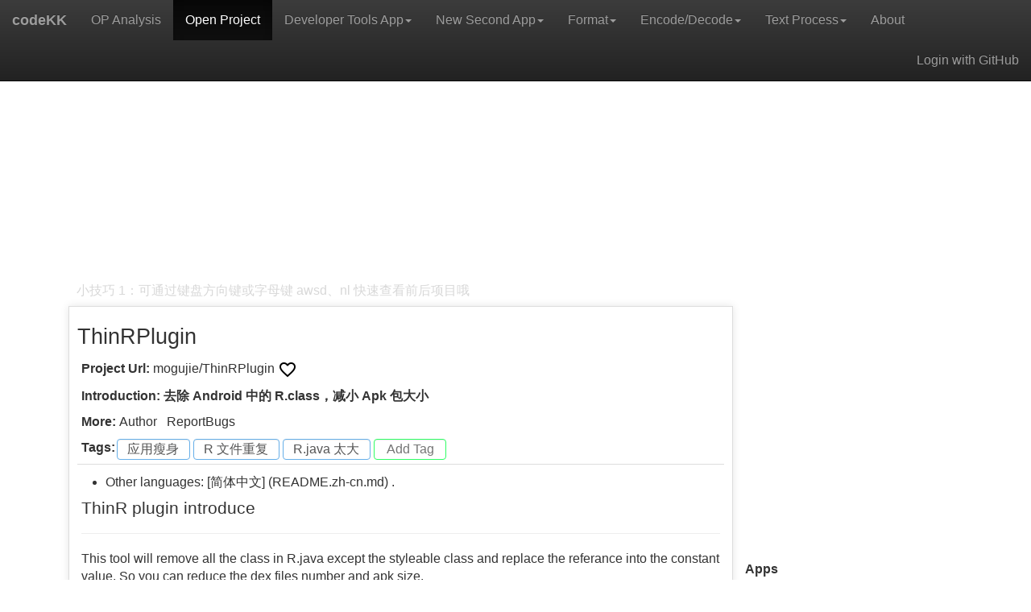

--- FILE ---
content_type: text/html; charset=utf-8
request_url: https://p.codekk.com/detail/Android/mogujie/ThinRPlugin
body_size: 4881
content:
<!DOCTYPE html><html lang="zh-CN"><head><title>ThinRPlugin 去除 Android 中的 R.class，减小 Apk 包大小 @codeKK AndroidOpen Source Website</title><meta http-equiv="Content-Type" content="text/html;charset=utf-8"><meta name="viewport" content="width=device-width, initial-scale=1"><meta name="keywords" content="Android开发,Android开发常用网站,Android开源项目,安卓开发工具,Android Developer Tool,Android developer website,Android Open Source"><meta name="google-site-verification" content="6ZWv6fkjtLFndh0qS-j3UdEb6hzThuoUYQGB2hg35Zk"><meta name="baidu_union_verify" content="79bc718d7a494f38cbd28143da50c2d1"><link rel="stylesheet" href="/stylesheets/bootstrap.min.css?v=1"><link rel="stylesheet" href="/stylesheets/bootstrap-theme.min.css"><link rel="stylesheet" href="/stylesheets/theme.css?v=50"><link rel="apple-touch-icon" href="/images/touch-icon-iphone.png"><link rel="apple-touch-icon" sizes="76x76" href="/images/touch-icon-ipad.png"><link rel="apple-touch-icon" sizes="120x120" href="/images/touch-icon-iphone-retina.png"><link rel="apple-touch-icon" sizes="152x152" href="/images/touch-icon-ipad-retina.png"><link rel="shortlink" href="https://p.codekk.com/detail/583d282dfa7a4c321862cf68"><meta property="og:type" content="article"><meta property="og:title" content="ThinRPlugin 去除 Android 中的 R.class，减小 Apk 包大小 @codeKK AndroidOpen Source Website"><meta property="og:url" content="https://p.codekk.com/detail/Android/mogujie/ThinRPlugin"><meta property="article:author" content="https://www.codekk.com/about/"><meta name="alexaVerifyID" content="xsWRpCEQLbJGX1R-yzO0V9DegUo"><meta property="article:section" content="Android 开源项目"><meta property="article:section" content="安卓开源"><meta property="og:description" content="ThinRPlugin 去除 Android 中的 R.class，减小 Apk 包大小 @codeKK AndroidOpen Source Website"><meta name="description" content="ThinRPlugin 去除 Android 中的 R.class，减小 Apk 包大小 @codeKK AndroidOpen Source Website"><meta property="article:tag" content="Android 开源项目"><meta property="article:tag" content="安卓开源"><meta property="article:tag" content="ThinRPlugin"><meta property="article:tag" content="mogujie"><meta property="article:tag" content="Android 应用瘦身"><meta property="article:tag" content="Android R 文件重复"><meta property="article:tag" content="Android R.java 太大"><meta property="article:tag" content="安卓开源项目"><meta property="article:tag" content="Android 查找开源"><meta property="article:tag" content="android"><meta property="article:tag" content="android开发"><meta property="article:tag" content="android开发入门"><meta property="article:tag" content="android开发进阶"><meta property="og:site_name" content="codeKK"><script async src="https://www.googletagmanager.com/gtag/js?id=G-PYV6PJYVMS"></script><script>window.dataLayer = window.dataLayer || [];
function gtag(){dataLayer.push(arguments);}
gtag('js', new Date());

gtag('config', 'G-PYV6PJYVMS');
</script></head><body role="document" class="body-normal"><input type="hidden" id="domainSecondLevel" value="codekk.com"><input type="hidden" id="jsloading" value="Loading…"><input type="hidden" id="jsclickToLoadMore" value="Click to load more"><input type="hidden" id="jsloadAll" value="No more."><input type="hidden" id="jstotal" value="Total count is "><input type="hidden" id="jshowMuchProject" value=", "><input type="hidden" id="jspage" value=" pages"><input type="hidden" id="jsnoProjects" value="No project meets the conditions."><input type="hidden" id="isMobile" value="0"><input type="hidden" id="host" value="https://p.codekk.com"><input type="hidden" id="apiHost" value="https://api.codekk.com"><input type="hidden" id="currentUrl" value="https://p.codekk.com/detail/Android/mogujie/ThinRPlugin"><input type="hidden" id="page" value="detail"><input type="hidden" id="type" value="open-source-project"><input type="hidden" id="detailId" value="583d282dfa7a4c321862cf68"><nav id="header" class="navbar navbar-inverse navbar-fixed-top"><div style="width:100%;justify-content:center;display: flex;" class="container"><div class="navbar-header"><button type="button" data-toggle="collapse" data-target="#navbar" aria-expanded="false" aria-controls="navbar" class="navbar-toggle collapsed"><span class="sr-only">Toggle navigation</span><span class="icon-bar"></span><span class="icon-bar"></span><span class="icon-bar"></span></button><a href="https://codekk.com" style="font-weight:bold" class="navbar-brand">codeKK</a></div><div id="navbar" class="navbar-collapse collapse"><ul class="nav navbar-nav"><li><a href="https://a.codekk.com">OP Analysis</a></li><li class="active"><a href="https://p.codekk.com">Open Project</a></li><li class="dropdown"><a href="/dev-tools" aria-haspopup="true" aria-expanded="false">Developer Tools App<span class="caret"></span></a><ul class="dropdown-menu"><li><a href="/dev-tools">Feature Introduction</a></li><li><a href="/developer-tools/show-seconds">Show Seconds</a></li><li><a href="/developer-tools/open-developer-options">Turn on &quot;Developer Options&quot;</a></li><li><a href="/developer-tools/open-accessibility-service">Turn on/off &quot;Accessibility Service&quot;</a></li><li><a href="/developer-tools/faq">FAQ and Solutions</a></li></ul></li><li class="dropdown"><a href="/new-second" aria-haspopup="true" aria-expanded="false">New Second App<span class="caret"></span></a><ul class="dropdown-menu"><li><a href="/new-second">Feature Introduction</a></li><li><a href="/new-second/faq">FAQ and Solutions</a></li><li><a href="/new-second/lock-app">Allow App run in background</a></li><li><a href="/new-second/close-miui-optimization">Close XiaoMi System Optimization</a></li></ul></li><li class="dropdown"><a href="/json" aria-haspopup="true" aria-expanded="false">Format<span class="caret"></span></a><ul class="dropdown-menu"><li><a href="/json">JSON Format/Compress</a></li><li><a href="/css-format-compress">CSS Compress/Format</a></li><li><a href="/url-order">URL Order</a></li></ul></li><li class="dropdown"><a href="/md5" aria-haspopup="true" aria-expanded="false">Encode/Decode<span class="caret"></span></a><ul class="dropdown-menu"><li><a href="/md5">MD5</a></li><li><a href="/sha1">SHA1</a></li><li><a href="/sha3">SHA3</a></li><li><a href="/sha256">SHA256</a></li><li><a href="/sha512">SHA512</a></li><li><a href="/unicode-encode">Unicode Encode/Decode</a></li></ul></li><li class="dropdown"><a href="/multiline-process" aria-haspopup="true" aria-expanded="false">Text Process<span class="caret"></span></a><ul class="dropdown-menu"><li><a href="/multiline-process">Multiline Text Process</a></li><li><a href="/text-space">Text Space</a></li><li><a href="/text-count">Text Count</a></li></ul></li><li><a href="/about">About</a><ul class="dropdown-menu"></ul></li></ul><ul class="nav navbar-nav navbar-right"><li><a href="https://p.codekk.com/users/oauth/github">Login with GitHub</a></li></ul></div></div></nav><div role="main" class="container theme-showcase"><div id="tipsDiv" style="display: none;" class="text-center bg-danger div-tips"></div><div class="container col-md-9"><script async src="//pagead2.googlesyndication.com/pagead/js/adsbygoogle.js?client=ca-pub-7076762249726724" crossorigin="anonymous"></script><ins style="display:block" data-ad-client="ca-pub-7076762249726724" data-ad-slot="2160223086" data-ad-format="auto" data-full-width-responsive="true" class="adsbygoogle"></ins><script>(adsbygoogle = window.adsbygoogle || []).push({});</script><div id="detailTipDiv" class="fadein color-lightgray hidden"><span id="detailTipSpan" class="padding10"></span></div><div class="hero-unit border div-detail"><input type="hidden" id="projectId" value="583d282dfa7a4c321862cf68"><input type="hidden" id="favoriteType" value="open-source-project"><input type="hidden" id="isSwitchingProject" value="0"><h2>ThinRPlugin</h2><div class="div-row"> <span class="font-bold">Project Url: </span><a href="https://github.com/mogujie/ThinRPlugin" target="_blank" class="color-normalb no-line-link">mogujie/ThinRPlugin  </a><input type="hidden" id="isFavorite" value="0"><image id="favorite" title="Favorite, will star on GitHub also" src="https://p.codekk.com/images/icon/ic_favorite_white.png" onclick="return favOrUnCommon('open-source-project', '583d282dfa7a4c321862cf68')"></image></div><div class="div-row small-image"> <span class="font-bold">Introduction:  去除 Android 中的 R.class，减小 Apk 包大小</span></div><div class="div-row"> <span class="font-bold">More: </span><a href="https:/github.com/mogujie" target="_blank" title="View author mogujie" class="color-normalb no-line-link">Author</a>&nbsp;&nbsp;&nbsp;<a href="https://github.com/mogujie/ThinRPlugin/issues" target="_blank" title="Report bugs to author" class="color-normalb no-line-link">ReportBugs</a>&nbsp;&nbsp;&nbsp;</div><div class="div-row"><div class="float-left"> <span class="font-bold">Tags:  </span></div><input type="hidden" id="tagCount" value="3"><span id="tagSpan1" class="green-border tag-span float-left"><span id="tagText1" class="tag-text no-background no-border">应用瘦身</span><span id="tagDelete1" title="Delete Tag" class="tag-delete color-transparent">-</span></span><span id="tagSpan2" class="green-border tag-span float-left"><span id="tagText2" class="tag-text no-background no-border">R 文件重复</span><span id="tagDelete2" title="Delete Tag" class="tag-delete color-transparent">-</span></span><span id="tagSpan3" class="green-border tag-span float-left"><span id="tagText3" class="tag-text no-background no-border">R.java 太大</span><span id="tagDelete3" title="Delete Tag" class="tag-delete color-transparent">-</span></span><input id="newTag" type="text" placeholder="Add Tag" value="" class="blue-border tag-input text-center"></div><div id="readme" class="border-top div-row"><ul>
<li>Other languages: [简体中文] (README.zh-cn.md) .</li>
</ul>
<h3 id="thinr-plugin-introduce">ThinR plugin introduce</h3>
<hr>
<p>This tool will remove all the class in R.java except the styleable class and replace the referance into the constant value. So you can reduce the dex files number and apk size.</p>
<p>The plugin has been used on the mogujie app, the apk size is reduced by 1MB (the original apk size of 40MB), the number of DEX reduced by 3.</p>
<h3 id="thinr-plugin-principle">ThinR plugin principle</h3>
<p>In the R.java of android project , except the class styleable , all the class fields are int object and will never change the value in the run-time.</p>
<p>So in the compile-time we mark all the fields&#39; name and their values,then use the asm tool to scan all the class files to replace the name into the value.</p>
<h3 id="how-to-use">HOW TO USE</h3>
<hr>
<p>Add the dependency in the build.gralde of the project</p>
<pre><code> classpath   &#39;com.mogujie.gradle:ThinRPlugin:0.0.3&#39;
</code></pre><p>Add the following code in the inner gradle file of the module :</p>
<pre><code> apply plugin: &#39;thinR&#39;

 thinR {
     // In order not to affect the daily development of compilation speed, debug version can not delete R
   skipThinRDebug = true
 }
</code></pre><p>If you are using Proguard, please keep the R class in the confusion file.</p>
<pre><code>-keepclassmembers class **.R$* {
     public static &lt;fields&gt;;
}
-keep class **.R {*;}
-keep class **.R$* {*;}
-keep class **.R$*
-keep class **.R
</code></pre><p>if you are using ButterKnife either, please keep the R2 class in the confusion file.</p>
<pre><code>-keepclassmembers class **.R2$* {
     public static &lt;fields&gt;;
}
-keep class **.R2 {*;}
-keep class **.R2$* {*;}
-keep class **.R2$*
-keep class **.R2
</code></pre><h3 id="attention">Attention</h3>
<hr>
<p>The plugin does not support the pre-dex compilation model (i.e., one that must be turned on in multidex or Proguard)</p>
<h3 id="licence">Licence</h3>
<hr>
<p>ThinRPlugin is licensed under the MIT license</p>
<p>In case of using the issue to the wangzhi@meili-inc.com please!</p>
</div><div id="loading" class="div-row hidden"> <span class="glyphicon glyphicon-refresh glyphicon-refresh-animate"> </span> loading</div></div><div class="margin-top-24"> </div><script async src="//pagead2.googlesyndication.com/pagead/js/adsbygoogle.js?client=ca-pub-7076762249726724" crossorigin="anonymous"></script><ins style="display:block" data-ad-client="ca-pub-7076762249726724" data-ad-slot="9716550723" data-ad-format="auto" data-full-width-responsive="true" class="adsbygoogle"></ins><script>(adsbygoogle = window.adsbygoogle || []).push({});</script><div id="content-footer" class="content-footer"><p><span>Highly Recommended：<a target="_blank" href="https://play.google.com/store/apps/details?id=cn.trinea.android.developertools" class="statistics-class color-red underline">Google Play 4.7 Star Android Developer Tools, Decompile, View Manifest, Open Debug Options Quickly</a><input type="hidden" value="recommend/dev-tool-en-blog-footer" class="statistics-value"></span></p></div><div id="div-related-post" class="position-relative content-footer hidden"></div></div><div class="col-md-3 padding-left0"><script async src="//pagead2.googlesyndication.com/pagead/js/adsbygoogle.js?client=ca-pub-7076762249726724" crossorigin="anonymous"></script><ins style="display:inline-block;width:250px;height:250px" data-ad-client="ca-pub-7076762249726724" data-ad-slot="4085673624" data-ad-format="auto" data-full-width-responsive="true" class="adsbygoogle"></ins><script>(adsbygoogle = window.adsbygoogle || []).push({});</script><div class="p-bottom10"></div><div class="p-bottom10"></div><div class="font-bold p-bottom10">Apps</div><div class="p-bottom10 padding-left20"><span> <a target="_blank" href="https://play.google.com/store/apps/details?id=cn.trinea.android.developertools">Android Developer Tools</a></span></div><div class="p-bottom10 padding-left20"><span> <a target="_blank" href="https://play.google.com/store/apps/details?id=cn.trinea.android.developertools.pro">Android Developer Tools Pro</a></span></div><div><img src="/images/qr-dev-tools.png"></div><div class="p-bottom10"></div><div class="p-bottom10"></div><div class="font-bold p-bottom10">About Me</div><div class="p-bottom10 padding-left20">Tools: <a target="_blank" href="https://timeshining.com">TimeShining</a></div><div class="p-bottom10 padding-left20">GitHub: <a target="_blank" href="https://github.com/trinea">Trinea</a></div><div class="p-bottom10 padding-left20">Facebook: <a target="_blank" href="https://www.facebook.com/Dev-Tools-917225741954586/">Dev Tools</a></div><div class="panel panel-default"><ul class="list-group"> <a target="_blank" href="https://codekk.com/json" class="list-group-item color-red statistics-class">JSON Format, Support error correction</a><input type="hidden" value="recommend/codekk-json-2" class="statistics-value"><a target="_blank" href="https://codekk.com/md5" class="list-group-item statistics-class">MD5/SHA Encode, Support batch</a><input type="hidden" value="recommend/codekk-md5-2" class="statistics-value"></ul></div><div class="panel panel-default"><ul class="list-group"> <a target="_blank" href="https://codekk.com/multiline-process" class="list-group-item color-red statistics-class">Text Process</a><input type="hidden" value="recommend/codekk-text-process-1" class="statistics-value"><a target="_blank" href="https://codekk.com/css-format-compress" class="list-group-item statistics-class">CSS Format and Compress</a><input type="hidden" value="recommend/codekk-css-2" class="statistics-value"></ul></div></div></div><div class="margin-top-24"> &nbsp;&nbsp;</div><div class="footer-div"> <div>© 2015-2026 &nbsp;&nbsp;Powered by codeKK</div></div><script src="/javascripts/jquery/1.11.2/jquery.min.js"></script><script src="/javascripts/common.min.js?v=26"></script><script src="/javascripts/bootstrap.min.js"></script><script src="/javascripts/codekk.min.js?v=42"></script><script>(function(i,s,o,g,r,a,m){i['GoogleAnalyticsObject']=r;i[r]=i[r]||function(){
(i[r].q=i[r].q||[]).push(arguments)},i[r].l=1*new Date();a=s.createElement(o),
m=s.getElementsByTagName(o)[0];a.async=1;a.src=g;m.parentNode.insertBefore(a,m)
})(window,document,'script','//www.google-analytics.com/analytics.js','ga');

ga('create', 'UA-59203246-1', 'auto');
ga('send', 'pageview');</script></body></html>

--- FILE ---
content_type: text/html; charset=utf-8
request_url: https://www.google.com/recaptcha/api2/aframe
body_size: 268
content:
<!DOCTYPE HTML><html><head><meta http-equiv="content-type" content="text/html; charset=UTF-8"></head><body><script nonce="ZRU7OtA0zcF7zOiKt7SShw">/** Anti-fraud and anti-abuse applications only. See google.com/recaptcha */ try{var clients={'sodar':'https://pagead2.googlesyndication.com/pagead/sodar?'};window.addEventListener("message",function(a){try{if(a.source===window.parent){var b=JSON.parse(a.data);var c=clients[b['id']];if(c){var d=document.createElement('img');d.src=c+b['params']+'&rc='+(localStorage.getItem("rc::a")?sessionStorage.getItem("rc::b"):"");window.document.body.appendChild(d);sessionStorage.setItem("rc::e",parseInt(sessionStorage.getItem("rc::e")||0)+1);localStorage.setItem("rc::h",'1769905348465');}}}catch(b){}});window.parent.postMessage("_grecaptcha_ready", "*");}catch(b){}</script></body></html>

--- FILE ---
content_type: application/javascript; charset=UTF-8
request_url: https://p.codekk.com/javascripts/common.min.js?v=26
body_size: 1280
content:
$(function(){statistics()});function statistics(){$(document.body).on("click",".statistics-class",function(){for(var a=$(this).next(".statistics-value"),b=a?a.length:0,c=0;c<b;c++){var d=$(a[c]),e;if(d&&(e=d.val())&&0<e.length){d="https://statistics."+$("#domainSecondLevel").val()+"/"+e+"?time="+(new Date).getTime();d=createCORSRequest("GET",d);if(!d)break;d.onload=function(){};d.onerror=function(){};d.send()}}})}
function createCORSRequest(a,b){var c=new XMLHttpRequest;"withCredentials"in c?c.open(a,b,!0):"undefined"!=typeof XDomainRequest?(c=new XDomainRequest,c.open(a,b)):c=null;return c}function favOrUnCommon(a,b){favOrUn(a,b,$("#isFavorite"),$("#favorite"),$("#host").val()+"/images/icon/ic_favorite_white.png",$("#host").val()+"/images/icon/ic_favorite_black.png")}
function favOrUnItem(a,b,c){favOrUn(a,b,$("#isFavorite"+c),$("#favorite"+c),$("#host").val()+"/images/icon/ic_favorite_gray_hollow.png",$("#host").val()+"/images/icon/ic_favorite_gray_solid.png")}
function favOrUn(a,b,c,d,e,g){d.attr("disabled","true");var f=0<c.val();e=$("#host").val()+(f?"/api/common/unfavorite":"/api/common/favorite");$.post(e,{id:b,type:a},function(b,e){d.removeAttr("disabled");favoriteBack(b)&&(f?(d.attr("title","open-source-project"===a?"\u6536\u85cf\uff0cGitHub \u540c\u6b65 Star":"\u6536\u85cf"),d.attr("src",$("#host").val()+"/images/icon/ic_favorite_white.png"),c.val(0)):(d.attr("title","open-source-project"===a?"\u53d6\u6d88\u6536\u85cf\uff0cGitHub \u540c\u6b65\u53d6\u6d88 Star":
"\u53d6\u6d88\u6536\u85cf"),d.attr("src",$("#host").val()+"/images/icon/ic_favorite_black.png"),c.val(1)))}).fail(function(){showErrorMsg("\u65e0\u6cd5\u8fde\u63a5\u670d\u52a1\u5668\u6216\u670d\u52a1\u5668\u5185\u90e8\u51fa\u9519")})}function favoriteBack(a){try{var b=jsonParse(a);if(null!=b&&0===b.code)return showSuccessMsg(b.message),!0;isUserNotLogin(b.code);showErrorMsg(b.message);return!1}catch(c){return showErrorMsg("\u670d\u52a1\u5668\u8fd4\u56de\u7ed3\u679c\u51fa\u9519"),!1}}
function isUserNotLogin(a){return 1E5<a&&100100>a?(window.location=$("#host").val()+"/users/oauth/github?returnurl="+$("#currentUrl").val(),!0):!1}function showErrorMsg(a){0<$("#tipsDiv").length&&($("#tipsDiv").removeClass("bg-success").addClass("bg-danger"),$("#tipsDiv").html(a),$("#tipsDiv").fadeIn(300).delay(600).fadeOut(300))}
function showSuccessMsg(a){0<$("#tipsDiv").length&&($("#tipsDiv").removeClass("bg-danger").addClass("bg-success"),$("#tipsDiv").html(a),$("#tipsDiv").fadeIn(300).delay(600).fadeOut(300))}function isString(a){return"string"===typeof a||a instanceof String}function stringNotEmpty(a){return isString(a)&&a&&0!=a.length}function trimItemVal(a){var b;0<$(a).length&&(b=$(a).val(),null!=b&&(b=b.trim()));return b}function parseIntZero(a){return(a=parseInt(a))?a:0}
function parseFloatZero(a){return(a=parseFloat(a))?a:0}function length(a){return null!=a?a.length:0}function setViewShow(a,b){var c="#"+a;$(c).length&&(b?($(c).removeClass("hidden"),$(c).show()):($(c).removeClass("hidden"),$(c).hide()))}function jsonParse(a){try{return JSON.parse(a)}catch(b){return null}};


--- FILE ---
content_type: application/javascript; charset=UTF-8
request_url: https://p.codekk.com/javascripts/codekk.min.js?v=42
body_size: 5305
content:
var nextPage=1,loading=!1,isMore=!0,searchMode=!1;$(function(){var a=$("#page").val();"open-source-project"===$("#type").val()&&("open-source-projects"===a?(openSourceProjectsStart(),projectsPageKeyListener(),changeProjectsPageTips(),$(".top-tag-span").click(function(){tagTextClick(this)})):"detail"===a&&($(window).scrollTop(0),0<$("#readme").length&&0==(null==$("#readme").html()||$("#readme").html().length)&&loadReadMe(),changeDetailPageTips(),detailPageKeyListener(),tagListener()))});
function openSourceProjectsStart(){searchMode=1==$("#searchMode").val();var a=$("#projectsString").val(),c;a&&0!=a.length||(a=localStorage.projectArray);a&&(c=jsonParse(a))&&Array.isArray(c)&&(localStorage.projectArray=a,$("#projectsString").val(null));c&&0<c.length?rearrangeProjectsDiv("projects-div","date-project-div","date-div",1,parseIntZero($("#dateCount").val())+1):(clearWaterFlow(),$("#projects-div").show(),$("#projects-div").append(getNoResultHtml()));nextPage=2;$("#div-load-more").click(function(){loadMore()});
$("#search").click(function(){nextPage=1;isMore=!0;changeProjectsShortcutCount(2);searchProject()});$("#searchProjectForm").on("submit",function(a){nextPage=1;isMore=!0;changeProjectsShortcutCount(2);searchProject();return!1});$(window).scroll(function(){$(this).scrollTop()+$(window).height()+20>=$(document).height()&&20<$(this).scrollTop()&&$("#div-load-more").length&&loadMore()})}function loadMore(){searchMode?searchProject():loadMoreProjects()}
function loadMoreProjects(){loading||(isMore?(divLoading(),$.ajax($("#host").val()+"/api/op/page/"+nextPage+"?type=mix").done(function(a){try{var c=jsonParse(a),b,d;null!=c&&0===c.code&&null!=(b=c.data)&&null!=(d=b.projectDateMap)?(setLocalStorageProjectArray(c.data.projectArray),addProjectsDiv(d)):divLoadError()}catch(e){divLoadError()}}).fail(function(){divLoadError()}).always(function(){loading=!1})):divLoaded(!1))}
function addProjectsDiv(a){if(0==Object.keys(a).length)divLoaded(!1);else{var c,b="",d=$("#lastDate").val(),e=parseIntZero($("#dateCount").val());c=e;for(dateKey in a){d!==dateKey&&(0<b.length&&$("#projects-div").append(b),e++,b+='<div id="date-project-div'+e+'" style="display: none;" class="div-projects">',b+='<div id="date-div'+e+'" class="div-date">'+dateKey+"</div>");var f=a[dateKey];f&&(b+=getProjectsDiv(f));d!==dateKey?(b+='<div id="boder-div'+e+'" style="display: none;" class="div-boder"/>',
b+="</div>"):($("#date-project-div"+e).append(b),b="");d=dateKey}$("#dateCount").val(e);$("#lastDate").val(d);0<b.length&&$("#projects-div").append(b);rearrangeProjectsDiv("projects-div","date-project-div","date-div",c,e+1);divLoaded(!0)}}
function getProjectsDiv(a){var c="";a.forEach(function(a){c+='<div class="project-div div-project"><a href="'+a.codeKKUrl+'" target="_blank">'+a.projectName+"</a>";a.desc&&(c+=' <div class="small-image">'+a.desc.replace(/<\/?[^>]*>/g,"")+"</div>");c+=" </div>"});return c}
function rearrangeProjectsDiv(a,c,b,d,e){a="#"+a;$(a).show();var f=parseIntZero($("#totalColumn").val());for(f&&0!==f||(f=2);d<e;d++){var g="#"+c+d;$(g).is(":visible")||$(g).show();var m=getOuterHeight($("#"+b+d));$(g).children(".project-div");for(var t=getOuterWidth($(g)),h=Array(f),k=0;k<f;k++)h[k]=0;var l=0,n=0,k=0,r;$(g).children(".project-div").each(function(){r||(r=this);$(this).css("left",0+18*l+parseFloatZero(getOuterWidth($(r))*l));$(this).css("padding",8);$(this).outerWidth((t-18*(f-1)-
0)/f-10);k>=f?(h[l]+=18+getOuterHeight($(this)),$(this).css("top",n+18)):(h[l]+=getOuterHeight($(this))+m+parseFloatZero($(g).css("padding-top")),$(this).css("top",parseFloatZero($(g).css("padding-top"))+m));n=h[0];for(var a=l=0;a<h.length;a++)h[a]<n&&(n=h[a],l=a);k++});for(var p=0,k=0;k<h.length;k++)h[k]>p&&(p=h[k]);var q="#boder-div"+d;$(q).is(":visible")||$(q).show();$(q).css("top",p);$(g).outerHeight(p+parseFloatZero($(g).css("padding-top"))+parseFloatZero($(g).css("padding-bottom"))+getOuterHeight($(q)))}b=
0;for(d=1;d<e;d++)b+=getOuterHeight($("#"+c+d));$(a).outerHeight(b+getOuterHeight($("#searchProjectForm")))}function divLoading(){loading=!0;$("#div-load-more").html($("#jsloading").val());$("#div-load-more").show()}function divLoaded(a){a?(++nextPage,$("#div-load-more").html($("#jsclickToLoadMore").val()),$("#div-load-more").show()):($("#div-load-more").html($("#jsloadAll").val()),$("#div-load-more").fadeOut());loading=!1;isMore=a}
function divLoadError(){$("#div-load-more").html($("#jsclickToLoadMore").val());$("#div-load-more").show();loading=!1}function searchProject(){if(!loading)if(isMore){loading=!0;var a=$("#searchText").val();a&&256<(a=a.trim()).length&&(a=a.substring(0,256));searchMode=0<a.length;$("#search").attr("disabled","true");a=$("#host").val()+"/api/op/search?text="+(a?a:"")+"&page="+nextPage;$.get(a,function(a,b){$("#search").removeAttr("disabled");searchBack(a)})}else divLoaded(!1)}
function searchBack(a){1==nextPage&&clearWaterFlow();try{var c=jsonParse(a);if(null!=c&&0===c.code){if(c.data.isFullSearch)isMore=!0,setLocalStorageProjectArray(c.data.projectArray),addProjectsDiv(c.data.projectArray);else{setLocalStorageProjectArray(c.data.projectArray);showSearchWaterFlow(c.data);$("#dateCount").val(1);$("#searchMode").val(1);return}return!0}localStorage.removeItem("projectArray");showSearchError(c);return!1}catch(b){return localStorage.removeItem("projectArray"),showSearchError(c),
!1}}function clearWaterFlow(){divLoaded(!1);$("#dateCount").val(0);$("#lastDate").val(0);$("div[id^='date-project-div']").each(function(a,c){this.remove()})}
function showSearchWaterFlow(a){var c=a.projectArray;if(c&&0<c.length){var b="";2>nextPage&&(b="",a.totalCount>c.length&&(b="\uff08"+Math.ceil(a.totalCount/a.pageSize)+$("#jspage").val()+"\uff09"),b='<div id="date-project-div1" style="display: none;" class="div-projects">'+('<div id="date-div1" class="div-date">'+$("#jstotal").val()+a.totalCount+$("#jshowMuchProject").val()+b+"</div>"));b+=getProjectsDiv(c);2>nextPage&&(b+=" </div>");2>nextPage?$("#projects-div").append(b):$("#date-project-div1").append(b);
rearrangeProjectsDiv("projects-div","date-project-div","date-div",1,2);divLoaded(c&&c.length>=a.pageSize)}else 2>nextPage&&$("#projects-div").append(getNoResultHtml()),divLoaded(c&&c.length>=a.pageSize),$("#projects-div").css("height","auto")}function getNoResultHtml(){var a;a='<div id="date-project-div1" class="div-projects">'+('<div id="date-div1" class="div-date">'+$("#jsnoProjects").val()+"</div>");return a+" </div>"}var tagSpanPrefix="tagSpan",tagTextPrefix="tagText",tagDeletePrefix="tagDelete";
function tagTextClick(a){var c;if(null!=$(a).html()&&0<(c=$(a).html().trim()).length){if(20<c.length)return showErrorMsg("\u6807\u7b7e\u4e0d\u80fd\u4e3a\u7a7a\u4e14\u957f\u5ea6\u4e0d\u80fd\u5927\u4e8e 20"),!1;a=$("#host").val()+"?s="+encodeURIComponent(c);window.location=a;return!1}}
function tagDelteClick(a){a=$(a).attr("id");var c=a.indexOf(tagDeletePrefix);if(0<=c){a=a.substring(c+tagDeletePrefix.length);var c="#tagText"+a,b="#"+tagSpanPrefix+a,d;if(null!=$(c).html()&&0<(d=$(c).html().trim()).length){if(20<d.length)return showErrorMsg("\u6807\u7b7e\u4e0d\u80fd\u4e3a\u7a7a\u4e14\u957f\u5ea6\u4e0d\u80fd\u5927\u4e8e 20"),!1;$(b).removeClass("red-border").removeClass("green-border").addClass("gray-border");a=$("#host").val()+"/api/op/untagging";$.post(a,{tagName:d,projectId:$("#projectId").val()},
function(a){a=taggingBack(a);null==a||0!=a.code?($(b).removeClass("gray-border").addClass("red-border"),$(b).attr("title",a?a.message:"\u5220\u9664\u51fa\u9519"),62==a.code&&$(b).delay(600).fadeOut(300)):$(b).fadeOut(300)}).fail(function(){$(b).removeClass("gray-border").addClass("red-border");$(b).attr("title","\u5220\u9664\u51fa\u9519\uff0c\u65e0\u6cd5\u8fde\u63a5\u670d\u52a1\u5668\u6216\u670d\u52a1\u5668\u5185\u90e8\u51fa\u9519");showErrorMsg("\u65e0\u6cd5\u8fde\u63a5\u670d\u52a1\u5668\u6216\u670d\u52a1\u5668\u5185\u90e8\u51fa\u9519")});
return!1}}}function tagSpanMouseEnter(a){a=$(a).attr("id");var c=a.indexOf(tagSpanPrefix);0<=c&&(a=a.substring(c+tagSpanPrefix.length),$("#tagDelete"+a).removeClass("color-transparent").addClass("color-light-red"))}function tagSpanMouseLeave(a){a=$(a).attr("id");var c=a.indexOf(tagSpanPrefix);0<=c&&(a=a.substring(c+tagSpanPrefix.length),$("#tagDelete"+a).removeClass("color-light-red").addClass("color-transparent"))}
function tagDeleteMouseEnter(a){$(a).removeClass("color-light-red").addClass("color-red").addClass("font-bold")}function tagDeleteMouseLeave(a){$(a).removeClass("color-red").removeClass("font-bold").addClass("color-light-red")}
function getTagHtml(a,c){return'<span id="tagSpan'+a+'" class="gray-border tag-span float-left"><span id="tagText'+a+'" class="tag-text no-background no-border">'+c+'</span><span id="tagDelete'+a+'" title="\u5220\u9664\u6807\u7b7e" class="tag-delete color-transparent">-</span></span>'}
function tagListener(){$(".tag-delete").click(function(){tagDelteClick(this)});$(".tag-delete").mouseenter(function(){tagDeleteMouseEnter(this)});$(".tag-delete").mouseleave(function(){tagDeleteMouseLeave(this)});$(".tag-text").click(function(){tagTextClick(this)});$(".tag-span").mouseenter(function(){tagSpanMouseEnter(this)});$(".tag-span").mouseleave(function(){tagSpanMouseLeave(this)});document.getElementById("newTag").onkeypress=function(a){var c;if(-1!==[13,44,65292,65307,12289].indexOf(a.keyCode?
a.keyCode:a.which)&&null!=$("#newTag").val()&&0<(c=$("#newTag").val().trim()).length){changeOPDetailShortcutCount(4,!0);if(20<c.length)return showErrorMsg("\u6807\u7b7e\u4e0d\u80fd\u4e3a\u7a7a\u4e14\u957f\u5ea6\u4e0d\u80fd\u5927\u4e8e 20"),!1;var b=parseIntZero($("#tagCount").val())+1,d="#"+tagSpanPrefix+b,e="#"+tagTextPrefix+b,f="#"+tagDeletePrefix+b;$("#tagCount").val(b);a=getTagHtml(b,c);$(a).insertBefore("#newTag");$("#newTag").val("");a=$("#host").val()+"/api/op/tagging";$.post(a,{tagName:c,
projectId:$("#projectId").val()},function(a){a=taggingBack(a);null==a||0!=a.code?($(d).removeClass("gray-border").addClass("red-border"),$(d).attr("title",a?a.message:"\u6dfb\u52a0\u51fa\u9519"),54==a.code&&$(d).delay(600).fadeOut(300)):($(d).removeClass("gray-border").addClass("green-border"),$("#tagDelete"+b).click(function(){tagDelteClick(this)}),$(e).click(function(){tagTextClick(this)}),$(d).mouseenter(function(){tagSpanMouseEnter(this)}),$(d).mouseleave(function(){tagSpanMouseLeave(this)}),
$(f).mouseenter(function(){tagDeleteMouseEnter(this)}),$(f).mouseleave(function(){tagDeleteMouseLeave(this)}))}).fail(function(){$(d).removeClass("gray-border").addClass("red-border");$(d).attr("title","\u6dfb\u52a0\u51fa\u9519\uff0c\u65e0\u6cd5\u8fde\u63a5\u670d\u52a1\u5668\u6216\u670d\u52a1\u5668\u5185\u90e8\u51fa\u9519");showErrorMsg("\u65e0\u6cd5\u8fde\u63a5\u670d\u52a1\u5668\u6216\u670d\u52a1\u5668\u5185\u90e8\u51fa\u9519")});return!1}}}
function taggingBack(a){try{var c=jsonParse(a);if(null!=c){if(0==c.code)return showSuccessMsg(c.message),c;isUserNotLogin(c.code);showErrorMsg(c.message)}return c}catch(b){return showErrorMsg("\u670d\u52a1\u5668\u8fd4\u56de\u7ed3\u679c\u51fa\u9519"),null}}
function setLocalStorageProjectArray(a){if(1==nextPage)localStorage.projectArray=JSON.stringify(a);else if(localStorage.projectArray&&Array.isArray(a)){var c=jsonParse(localStorage.projectArray);c&&Array.isArray(c)&&(localStorage.projectArray=JSON.stringify(c.concat(a)))}else localStorage.projectArray=JSON.stringify(a)}function getOuterWidth(a){return a&&0<a.length?a[0].getBoundingClientRect().width:0}function getOuterHeight(a){return a&&0<a.length?a[0].getBoundingClientRect().height:0}
function showSearchError(a){a='<div id="date-project-div1" class="div-projects">'+('<div id="date-div1" class="div-date">'+(a&&a.message?a.message:"\u67e5\u627e\u51fa\u9519")+'\uff0c\u6b22\u8fce\u5fae\u535a\u79c1\u4fe1\u7ed9\u6211\u53cd\u9988\uff0c\u5fae\u535a\uff1a<a href="http://weibo.com/trinea/" target="_blank">Trinea</a></div>');a+=" </div>";$("#projects-div").append(a)}
function loadReadMe(){setViewShow("content-footer",!1);$.get($("#host").val()+"/api/op/detail/"+$("#projectId").val()+"/readme",function(a){a=jsonParse(a);var c;null!=a&&0===a.code&&null!=(c=a.data)&&c.id==$("#projectId").val()&&c.content&&0<c.content.length?($("#readme").html(c.content),$("#readme").show()):$("#readme").hide();$("#loading").hide();setViewShow("content-footer",!0);refreshIsEdge()})}
function loadRelatedPost(){var a=$("#detailId").val();a&&$.get($("#apiHost").val()+"/doc/similar?type="+$("#type").val()+"&id="+a+"&size=3&time="+(new Date).getTime(),function(a){a=jsonParse(a);var b;null!=a&&0===a.code&&null!=(b=a.data)&&b.docs?0<b.docs.length&&($("#div-related-post").html(getRelatedPostsHtml(b.docs)),setViewShow("div-related-post",!0)):($("#div-related-post").html('\u76f8\u5173\u63a8\u8350\u52a0\u8f7d\u5931\u8d25\uff0c\u53ef\u8054\u7cfb <a href="http://www.weibo.com/trinea" target="_blank">Trinea</a>'),
setViewShow("div-related-post",!0))})}function getRelatedPostsHtml(a){if(!a||0>=a.length)return"";var c='<p class="font-bold">\u76f8\u5173\u63a8\u8350\uff1a</p><ul>',b=0;a.forEach(function(a){a&&(b++,c+='<li><a href="'+a.codeKKUrl+'" class="color-normalb underline statistics-class" target="_blank">'+a.title+'</a><input type="hidden" value="related-post/'+b+'" class="statistics-value"></li>')});return c+="</ul>"}
function projectsPageKeyListener(){refreshIsEdge();$(window).scroll(function(){refreshIsEdge()});var a=[37,65,87,76,75],c=[39,68,78,74];window.onkeyup=function(b){b=b.keyCode?b.keyCode:b.which;document.activeElement&&"searchText"===document.activeElement.id&&27==b?(changeProjectsShortcutCount(2),$("#searchText").blur()):document.activeElement&&"BODY"==document.activeElement.tagName&&(-1!==a.indexOf(b)?isLastLegal(b)&&jumpToLastDateProject():-1!==c.indexOf(b)&&isNextLegal(b)&&jumpToNextDateProject(),
83==b&&(changeProjectsShortcutCount(2),document.getElementById("searchText").focus()))}}function isLastLegal(a){return 65<=a&&90>=a||37==a&&isLeftEdge||38==a&&isTopEdge}function isNextLegal(a){return 65<=a&&90>=a||39==a&&isRightEdge||40==a&&isBottomEdge}
function jumpToLastDateProject(){changeProjectsShortcutCount(3);for(var a=$(".div-projects"),c=a.length,b=$(window).scrollTop(),d=$("#header")?getOuterHeight($("#header")):0,e=!1,c=c-1;0<=c;c--){var f=$(a[c]),g;if(f&&0<(g=d-(f.offset().top-b)-5)){window.scrollBy(0,-1*g);e=!0;break}}e||$(window).scrollTop(0)}
function jumpToNextDateProject(){changeProjectsShortcutCount(3);for(var a=$(".div-projects"),c=a.length,b=$(window).scrollTop(),d=$("#header")?getOuterHeight($("#header")):0,e=!1,f=0;f<c;f++){var g=$(a[f]),m;if(g&&0<(m=g.offset().top-b-d+5)){window.scrollBy(0,m);e=!0;break}}e||$(window).scrollTop($(document).height())}var isLeftEdge,isRightEdge,isTopEdge,isBottomEdge;
function refreshIsEdge(){isLeftEdge=.1>=$(window).scrollLeft();isRightEdge=$(window).scrollLeft()+$(window).width()>=$(document).width();isTopEdge=.1>=$(window).scrollTop();isBottomEdge=$(window).scrollTop()+$(window).height()>=$(document).height()}
function detailPageKeyListener(){refreshIsEdge();$(window).scroll(function(){refreshIsEdge()});var a=[37,38,65,87,76,75],c=[39,40,68,83,78,74];window.onkeyup=function(b){b=b.keyCode?b.keyCode:b.which;document.activeElement&&"newTag"===document.activeElement.id&&27==b?(changeOPDetailShortcutCount(4,!0),$("#newTag").blur()):document.activeElement&&"BODY"==document.activeElement.tagName&&(-1!==a.indexOf(b)?isLastLegal(b)&&loadLastProject($("#projectId").val(),b):-1!==c.indexOf(b)&&isNextLegal(b)&&loadNextProject($("#projectId").val(),
b),84==b&&(changeOPDetailShortcutCount(3,!0),document.getElementById("newTag").focus()))}}function loadNextProject(a,c){if(1!=$("#isSwitchingProject").val()){$("#isSwitchingProject").val(1);isLoadingNextOrLastProject=!0;var b=localStorage.projectArray;if(b&&(b=jsonParse(b))&&Array.isArray(b)&&0<b.length){var d=-1;b.some(function(b){d++;if(b._id==a)return!0});d++;0<=d&&d<b.length&&(changeOPDetailShortcutCount(2,!1),goToProjectDetail(b[d],"next",c))}}}
function loadLastProject(a,c){if(1!=$("#isSwitchingProject").val()){$("#isSwitchingProject").val(1);var b=localStorage.projectArray;if(b){var b=jsonParse(b),d;if(b&&Array.isArray(b)&&0<(d=b.length)){var e=-1;for(d--;0<=d&&(e=d,b[d]._id!=a);d--);e--;0<=e&&e<b.length&&(changeOPDetailShortcutCount(2,!1),goToProjectDetail(b[e],"last",c))}}}}
function changeOPDetailShortcutCount(a,c){if(!localStorage.opDetailShortcutCount||a>localStorage.opDetailShortcutCount)localStorage.opDetailShortcutCount=a;c&&changeDetailPageTips()}
function changeDetailPageTips(){0>=$("#isMobile").length||"1"==$("#isMobile").val()||localStorage.opDetailShortcutCount&&10<localStorage.opDetailShortcutCount?$("#detailTipDiv").hide():($("#detailTipDiv").removeClass("hidden"),$("#detailTipDiv").show(),!localStorage.opDetailShortcutCount||1>=localStorage.opDetailShortcutCount?$("#detailTipSpan").html("\u5c0f\u6280\u5de7 1\uff1a\u53ef\u901a\u8fc7\u952e\u76d8\u65b9\u5411\u952e\u6216\u5b57\u6bcd\u952e awsd\u3001nl \u5feb\u901f\u67e5\u770b\u524d\u540e\u9879\u76ee\u54e6"):
2==localStorage.opDetailShortcutCount?$("#detailTipSpan").html("\u5c0f\u6280\u5de7 2\uff1a\u53ef\u901a\u8fc7\u5b57\u6bcd\u952e t \u5feb\u901f\u5b9a\u4f4d\u5230\u6807\u7b7e\u6846"):3==localStorage.opDetailShortcutCount?$("#detailTipSpan").html("\u5c0f\u6280\u5de7 3\uff1a\u53ef\u901a\u8fc7\u56de\u8f66\u952e\u3001\u5206\u53f7\u3001\u9017\u53f7\u65b0\u589e\u975e\u7a7a\u6807\u7b7e\uff0cEsc \u952e\u9000\u51fa\u7f16\u8f91"):$("#detailTipDiv").hide())}
function changeProjectsShortcutCount(a){if(!localStorage.projectsShortcutCount||a>localStorage.projectsShortcutCount)localStorage.projectsShortcutCount=a;changeProjectsPageTips()}
function changeProjectsPageTips(){0>=$("#isMobile").length||"1"==$("#isMobile").val()||localStorage.projectsShortcutCount&&10<localStorage.projectsShortcutCount?$("#projectsTipDiv").hide():($("#projectsTipDiv").removeClass("hidden"),$("#projectsTipDiv").show(),!localStorage.projectsShortcutCount||1>=localStorage.projectsShortcutCount?$("#projectsTipSpan").html("\u5c0f\u6280\u5de7 1\uff1a\u53ef\u901a\u8fc7\u5b57\u6bcd\u952e s \u5feb\u901f\u5b9a\u4f4d\u5230\u641c\u7d22\u6846\uff0c\u56de\u8f66\u952e\u5f00\u59cb\u641c\u7d22\uff0cEsc \u952e\u9000\u51fa\u641c\u7d22\u54e6"):
2==localStorage.projectsShortcutCount?$("#projectsTipSpan").html("\u5c0f\u6280\u5de7 2\uff1a\u53ef\u901a\u8fc7\u952e\u76d8\u5de6\u53f3\u65b9\u5411\u952e\u6216\u5b57\u6bcd\u952e ad\u3001nl \u6309\u65e5\u671f\u8fdb\u884c\u5feb\u901f\u7ffb\u9875\u54e6"):$("#projectsTipDiv").hide())}function goToProjectDetail(a,c,b){window.location=$("#host").val()+"/detail/"+a.lang+"/"+a.authorName+"/"+a.projectName+"?from=key&direction="+c+"&key="+b};
